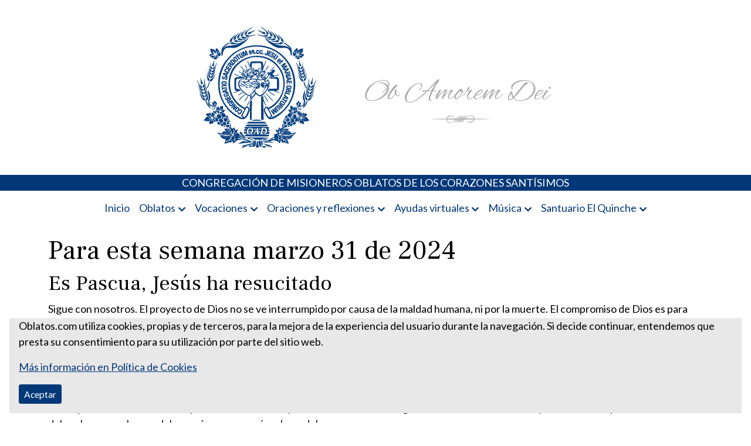

--- FILE ---
content_type: text/html; charset=UTF-8
request_url: https://www.oblatos.com/para-esta-semana-marzo-31-de-2024/
body_size: 13460
content:
<!doctype html>
<html lang="es">

<head>
	<meta charset="UTF-8">
	<meta name="viewport" content="width=device-width, initial-scale=1">
	<link rel="profile" href="https://gmpg.org/xfn/11">

	<meta name='robots' content='index, follow, max-image-preview:large, max-snippet:-1, max-video-preview:-1' />
	<style>img:is([sizes="auto" i], [sizes^="auto," i]) { contain-intrinsic-size: 3000px 1500px }</style>
	
	<!-- This site is optimized with the Yoast SEO Premium plugin v26.8 (Yoast SEO v26.8) - https://yoast.com/product/yoast-seo-premium-wordpress/ -->
	<title>Para esta semana marzo 31 de 2024</title>
	<meta name="description" content="Para esta semana marzo 31 de 2024 - Es Pascua, Jesús ha resucitadoSigue con nosotros. El proyecto de Dios no se ve interrumpido por causa..." />
	<link rel="canonical" href="https://www.oblatos.com/para-esta-semana-marzo-31-de-2024/" />
	<meta property="og:locale" content="es_ES" />
	<meta property="og:type" content="article" />
	<meta property="og:title" content="Misioneros Oblatos o.cc.ss - Para esta semana" />
	<meta property="og:description" content="Para esta semana marzo 31 de 2024 - Es Pascua, Jesús ha resucitadoSigue con nosotros. El proyecto de Dios no se ve interrumpido por causa..." />
	<meta property="og:url" content="https://www.oblatos.com/para-esta-semana-marzo-31-de-2024/" />
	<meta property="og:site_name" content="Misioneros Oblatos o.cc.ss" />
	<meta property="article:publisher" content="https://www.facebook.com/catolico.misionero1" />
	<meta property="article:published_time" content="2024-03-31T09:10:00+00:00" />
	<meta property="article:modified_time" content="2024-03-31T09:12:03+00:00" />
	<meta property="og:image" content="https://www.oblatos.com/wp-content/uploads/2024/03/Para-esta-semana-marzo-31-de-2024.jpg" />
	<meta property="og:image:width" content="1200" />
	<meta property="og:image:height" content="628" />
	<meta property="og:image:type" content="image/jpeg" />
	<meta name="author" content="admin" />
	<meta name="twitter:card" content="summary_large_image" />
	<meta name="twitter:title" content="Misioneros Oblatos o.cc.ss - Para esta semana" />
	<meta name="twitter:image" content="https://www.oblatos.com/wp-content/uploads/2024/03/Para-esta-semana-marzo-31-de-2024.jpg" />
	<meta name="twitter:creator" content="@PadresOblatos" />
	<meta name="twitter:site" content="@PadresOblatos" />
	<meta name="twitter:label1" content="Escrito por" />
	<meta name="twitter:data1" content="admin" />
	<meta name="twitter:label2" content="Tiempo de lectura" />
	<meta name="twitter:data2" content="3 minutos" />
	<script type="application/ld+json" class="yoast-schema-graph">{"@context":"https://schema.org","@graph":[{"@type":"Article","@id":"https://www.oblatos.com/para-esta-semana-marzo-31-de-2024/#article","isPartOf":{"@id":"https://www.oblatos.com/para-esta-semana-marzo-31-de-2024/"},"author":{"name":"admin","@id":"https://www.oblatos.com/#/schema/person/db84642f680abfe219141474a8021b68"},"headline":"Para esta semana marzo 31 de 2024","datePublished":"2024-03-31T09:10:00+00:00","dateModified":"2024-03-31T09:12:03+00:00","mainEntityOfPage":{"@id":"https://www.oblatos.com/para-esta-semana-marzo-31-de-2024/"},"wordCount":391,"publisher":{"@id":"https://www.oblatos.com/#organization"},"image":{"@id":"https://www.oblatos.com/para-esta-semana-marzo-31-de-2024/#primaryimage"},"thumbnailUrl":"https://www.oblatos.com/wp-content/uploads/2024/03/Para-esta-semana-marzo-31-de-2024.jpg","articleSection":["Para esta semana"],"inLanguage":"es"},{"@type":"WebPage","@id":"https://www.oblatos.com/para-esta-semana-marzo-31-de-2024/","url":"https://www.oblatos.com/para-esta-semana-marzo-31-de-2024/","name":"Para esta semana marzo 31 de 2024","isPartOf":{"@id":"https://www.oblatos.com/#website"},"primaryImageOfPage":{"@id":"https://www.oblatos.com/para-esta-semana-marzo-31-de-2024/#primaryimage"},"image":{"@id":"https://www.oblatos.com/para-esta-semana-marzo-31-de-2024/#primaryimage"},"thumbnailUrl":"https://www.oblatos.com/wp-content/uploads/2024/03/Para-esta-semana-marzo-31-de-2024.jpg","datePublished":"2024-03-31T09:10:00+00:00","dateModified":"2024-03-31T09:12:03+00:00","description":"Para esta semana marzo 31 de 2024 - Es Pascua, Jesús ha resucitadoSigue con nosotros. El proyecto de Dios no se ve interrumpido por causa...","breadcrumb":{"@id":"https://www.oblatos.com/para-esta-semana-marzo-31-de-2024/#breadcrumb"},"inLanguage":"es","potentialAction":[{"@type":"ReadAction","target":["https://www.oblatos.com/para-esta-semana-marzo-31-de-2024/"]}]},{"@type":"ImageObject","inLanguage":"es","@id":"https://www.oblatos.com/para-esta-semana-marzo-31-de-2024/#primaryimage","url":"https://www.oblatos.com/wp-content/uploads/2024/03/Para-esta-semana-marzo-31-de-2024.jpg","contentUrl":"https://www.oblatos.com/wp-content/uploads/2024/03/Para-esta-semana-marzo-31-de-2024.jpg","width":1200,"height":628},{"@type":"BreadcrumbList","@id":"https://www.oblatos.com/para-esta-semana-marzo-31-de-2024/#breadcrumb","itemListElement":[{"@type":"ListItem","position":1,"name":"Portada","item":"https://www.oblatos.com/"},{"@type":"ListItem","position":2,"name":"Para esta semana marzo 31 de 2024"}]},{"@type":"WebSite","@id":"https://www.oblatos.com/#website","url":"https://www.oblatos.com/","name":"Misioneros Oblatos o.cc.ss","description":"Portal de los Padres Oblatos. Advocaciones Marianas, Oraciones, Música religiosa y más","publisher":{"@id":"https://www.oblatos.com/#organization"},"potentialAction":[{"@type":"SearchAction","target":{"@type":"EntryPoint","urlTemplate":"https://www.oblatos.com/?s={search_term_string}"},"query-input":{"@type":"PropertyValueSpecification","valueRequired":true,"valueName":"search_term_string"}}],"inLanguage":"es"},{"@type":"Organization","@id":"https://www.oblatos.com/#organization","name":"Misioneros Oblatos o.cc.ss","url":"https://www.oblatos.com/","logo":{"@type":"ImageObject","inLanguage":"es","@id":"https://www.oblatos.com/#/schema/logo/image/","url":"https://www.oblatos.com/wp-content/uploads/2022/02/logo-oblatos-1.png","contentUrl":"https://www.oblatos.com/wp-content/uploads/2022/02/logo-oblatos-1.png","width":629,"height":250,"caption":"Misioneros Oblatos o.cc.ss"},"image":{"@id":"https://www.oblatos.com/#/schema/logo/image/"},"sameAs":["https://www.facebook.com/catolico.misionero1","https://x.com/PadresOblatos"]},{"@type":"Person","@id":"https://www.oblatos.com/#/schema/person/db84642f680abfe219141474a8021b68","name":"admin","image":{"@type":"ImageObject","inLanguage":"es","@id":"https://www.oblatos.com/#/schema/person/image/","url":"https://secure.gravatar.com/avatar/57fe41bfbde4b18af6a06292dddaea2bec8ebd003048884e32157840228e77d1?s=96&d=mm&r=g","contentUrl":"https://secure.gravatar.com/avatar/57fe41bfbde4b18af6a06292dddaea2bec8ebd003048884e32157840228e77d1?s=96&d=mm&r=g","caption":"admin"},"url":"https://www.oblatos.com/author/calete/"}]}</script>
	<!-- / Yoast SEO Premium plugin. -->


<link rel="alternate" type="application/rss+xml" title="Misioneros Oblatos o.cc.ss &raquo; Feed" href="https://www.oblatos.com/feed/" />
<link rel="alternate" type="application/rss+xml" title="Misioneros Oblatos o.cc.ss &raquo; Feed de los comentarios" href="https://www.oblatos.com/comments/feed/" />
<script>
window._wpemojiSettings = {"baseUrl":"https:\/\/s.w.org\/images\/core\/emoji\/16.0.1\/72x72\/","ext":".png","svgUrl":"https:\/\/s.w.org\/images\/core\/emoji\/16.0.1\/svg\/","svgExt":".svg","source":{"concatemoji":"https:\/\/www.oblatos.com\/wp-includes\/js\/wp-emoji-release.min.js?ver=6.8.3"}};
/*! This file is auto-generated */
!function(s,n){var o,i,e;function c(e){try{var t={supportTests:e,timestamp:(new Date).valueOf()};sessionStorage.setItem(o,JSON.stringify(t))}catch(e){}}function p(e,t,n){e.clearRect(0,0,e.canvas.width,e.canvas.height),e.fillText(t,0,0);var t=new Uint32Array(e.getImageData(0,0,e.canvas.width,e.canvas.height).data),a=(e.clearRect(0,0,e.canvas.width,e.canvas.height),e.fillText(n,0,0),new Uint32Array(e.getImageData(0,0,e.canvas.width,e.canvas.height).data));return t.every(function(e,t){return e===a[t]})}function u(e,t){e.clearRect(0,0,e.canvas.width,e.canvas.height),e.fillText(t,0,0);for(var n=e.getImageData(16,16,1,1),a=0;a<n.data.length;a++)if(0!==n.data[a])return!1;return!0}function f(e,t,n,a){switch(t){case"flag":return n(e,"\ud83c\udff3\ufe0f\u200d\u26a7\ufe0f","\ud83c\udff3\ufe0f\u200b\u26a7\ufe0f")?!1:!n(e,"\ud83c\udde8\ud83c\uddf6","\ud83c\udde8\u200b\ud83c\uddf6")&&!n(e,"\ud83c\udff4\udb40\udc67\udb40\udc62\udb40\udc65\udb40\udc6e\udb40\udc67\udb40\udc7f","\ud83c\udff4\u200b\udb40\udc67\u200b\udb40\udc62\u200b\udb40\udc65\u200b\udb40\udc6e\u200b\udb40\udc67\u200b\udb40\udc7f");case"emoji":return!a(e,"\ud83e\udedf")}return!1}function g(e,t,n,a){var r="undefined"!=typeof WorkerGlobalScope&&self instanceof WorkerGlobalScope?new OffscreenCanvas(300,150):s.createElement("canvas"),o=r.getContext("2d",{willReadFrequently:!0}),i=(o.textBaseline="top",o.font="600 32px Arial",{});return e.forEach(function(e){i[e]=t(o,e,n,a)}),i}function t(e){var t=s.createElement("script");t.src=e,t.defer=!0,s.head.appendChild(t)}"undefined"!=typeof Promise&&(o="wpEmojiSettingsSupports",i=["flag","emoji"],n.supports={everything:!0,everythingExceptFlag:!0},e=new Promise(function(e){s.addEventListener("DOMContentLoaded",e,{once:!0})}),new Promise(function(t){var n=function(){try{var e=JSON.parse(sessionStorage.getItem(o));if("object"==typeof e&&"number"==typeof e.timestamp&&(new Date).valueOf()<e.timestamp+604800&&"object"==typeof e.supportTests)return e.supportTests}catch(e){}return null}();if(!n){if("undefined"!=typeof Worker&&"undefined"!=typeof OffscreenCanvas&&"undefined"!=typeof URL&&URL.createObjectURL&&"undefined"!=typeof Blob)try{var e="postMessage("+g.toString()+"("+[JSON.stringify(i),f.toString(),p.toString(),u.toString()].join(",")+"));",a=new Blob([e],{type:"text/javascript"}),r=new Worker(URL.createObjectURL(a),{name:"wpTestEmojiSupports"});return void(r.onmessage=function(e){c(n=e.data),r.terminate(),t(n)})}catch(e){}c(n=g(i,f,p,u))}t(n)}).then(function(e){for(var t in e)n.supports[t]=e[t],n.supports.everything=n.supports.everything&&n.supports[t],"flag"!==t&&(n.supports.everythingExceptFlag=n.supports.everythingExceptFlag&&n.supports[t]);n.supports.everythingExceptFlag=n.supports.everythingExceptFlag&&!n.supports.flag,n.DOMReady=!1,n.readyCallback=function(){n.DOMReady=!0}}).then(function(){return e}).then(function(){var e;n.supports.everything||(n.readyCallback(),(e=n.source||{}).concatemoji?t(e.concatemoji):e.wpemoji&&e.twemoji&&(t(e.twemoji),t(e.wpemoji)))}))}((window,document),window._wpemojiSettings);
</script>
<style id='wp-emoji-styles-inline-css' type='text/css'>

	img.wp-smiley, img.emoji {
		display: inline !important;
		border: none !important;
		box-shadow: none !important;
		height: 1em !important;
		width: 1em !important;
		margin: 0 0.07em !important;
		vertical-align: -0.1em !important;
		background: none !important;
		padding: 0 !important;
	}
</style>
<link rel='stylesheet' id='wp-block-library-css' href='https://www.oblatos.com/wp-includes/css/dist/block-library/style.min.css?ver=6.8.3' type='text/css' media='all' />
<style id='classic-theme-styles-inline-css' type='text/css'>
/*! This file is auto-generated */
.wp-block-button__link{color:#fff;background-color:#32373c;border-radius:9999px;box-shadow:none;text-decoration:none;padding:calc(.667em + 2px) calc(1.333em + 2px);font-size:1.125em}.wp-block-file__button{background:#32373c;color:#fff;text-decoration:none}
</style>
<link rel='stylesheet' id='editorskit-frontend-css' href='https://www.oblatos.com/wp-content/plugins/block-options/build/style.build.css?ver=new' type='text/css' media='all' />
<style id='global-styles-inline-css' type='text/css'>
:root{--wp--preset--aspect-ratio--square: 1;--wp--preset--aspect-ratio--4-3: 4/3;--wp--preset--aspect-ratio--3-4: 3/4;--wp--preset--aspect-ratio--3-2: 3/2;--wp--preset--aspect-ratio--2-3: 2/3;--wp--preset--aspect-ratio--16-9: 16/9;--wp--preset--aspect-ratio--9-16: 9/16;--wp--preset--color--black: #000000;--wp--preset--color--cyan-bluish-gray: #abb8c3;--wp--preset--color--white: #ffffff;--wp--preset--color--pale-pink: #f78da7;--wp--preset--color--vivid-red: #cf2e2e;--wp--preset--color--luminous-vivid-orange: #ff6900;--wp--preset--color--luminous-vivid-amber: #fcb900;--wp--preset--color--light-green-cyan: #7bdcb5;--wp--preset--color--vivid-green-cyan: #00d084;--wp--preset--color--pale-cyan-blue: #8ed1fc;--wp--preset--color--vivid-cyan-blue: #0693e3;--wp--preset--color--vivid-purple: #9b51e0;--wp--preset--gradient--vivid-cyan-blue-to-vivid-purple: linear-gradient(135deg,rgba(6,147,227,1) 0%,rgb(155,81,224) 100%);--wp--preset--gradient--light-green-cyan-to-vivid-green-cyan: linear-gradient(135deg,rgb(122,220,180) 0%,rgb(0,208,130) 100%);--wp--preset--gradient--luminous-vivid-amber-to-luminous-vivid-orange: linear-gradient(135deg,rgba(252,185,0,1) 0%,rgba(255,105,0,1) 100%);--wp--preset--gradient--luminous-vivid-orange-to-vivid-red: linear-gradient(135deg,rgba(255,105,0,1) 0%,rgb(207,46,46) 100%);--wp--preset--gradient--very-light-gray-to-cyan-bluish-gray: linear-gradient(135deg,rgb(238,238,238) 0%,rgb(169,184,195) 100%);--wp--preset--gradient--cool-to-warm-spectrum: linear-gradient(135deg,rgb(74,234,220) 0%,rgb(151,120,209) 20%,rgb(207,42,186) 40%,rgb(238,44,130) 60%,rgb(251,105,98) 80%,rgb(254,248,76) 100%);--wp--preset--gradient--blush-light-purple: linear-gradient(135deg,rgb(255,206,236) 0%,rgb(152,150,240) 100%);--wp--preset--gradient--blush-bordeaux: linear-gradient(135deg,rgb(254,205,165) 0%,rgb(254,45,45) 50%,rgb(107,0,62) 100%);--wp--preset--gradient--luminous-dusk: linear-gradient(135deg,rgb(255,203,112) 0%,rgb(199,81,192) 50%,rgb(65,88,208) 100%);--wp--preset--gradient--pale-ocean: linear-gradient(135deg,rgb(255,245,203) 0%,rgb(182,227,212) 50%,rgb(51,167,181) 100%);--wp--preset--gradient--electric-grass: linear-gradient(135deg,rgb(202,248,128) 0%,rgb(113,206,126) 100%);--wp--preset--gradient--midnight: linear-gradient(135deg,rgb(2,3,129) 0%,rgb(40,116,252) 100%);--wp--preset--font-size--small: 13px;--wp--preset--font-size--medium: 20px;--wp--preset--font-size--large: 36px;--wp--preset--font-size--x-large: 42px;--wp--preset--spacing--20: 0.44rem;--wp--preset--spacing--30: 0.67rem;--wp--preset--spacing--40: 1rem;--wp--preset--spacing--50: 1.5rem;--wp--preset--spacing--60: 2.25rem;--wp--preset--spacing--70: 3.38rem;--wp--preset--spacing--80: 5.06rem;--wp--preset--shadow--natural: 6px 6px 9px rgba(0, 0, 0, 0.2);--wp--preset--shadow--deep: 12px 12px 50px rgba(0, 0, 0, 0.4);--wp--preset--shadow--sharp: 6px 6px 0px rgba(0, 0, 0, 0.2);--wp--preset--shadow--outlined: 6px 6px 0px -3px rgba(255, 255, 255, 1), 6px 6px rgba(0, 0, 0, 1);--wp--preset--shadow--crisp: 6px 6px 0px rgba(0, 0, 0, 1);}:where(.is-layout-flex){gap: 0.5em;}:where(.is-layout-grid){gap: 0.5em;}body .is-layout-flex{display: flex;}.is-layout-flex{flex-wrap: wrap;align-items: center;}.is-layout-flex > :is(*, div){margin: 0;}body .is-layout-grid{display: grid;}.is-layout-grid > :is(*, div){margin: 0;}:where(.wp-block-columns.is-layout-flex){gap: 2em;}:where(.wp-block-columns.is-layout-grid){gap: 2em;}:where(.wp-block-post-template.is-layout-flex){gap: 1.25em;}:where(.wp-block-post-template.is-layout-grid){gap: 1.25em;}.has-black-color{color: var(--wp--preset--color--black) !important;}.has-cyan-bluish-gray-color{color: var(--wp--preset--color--cyan-bluish-gray) !important;}.has-white-color{color: var(--wp--preset--color--white) !important;}.has-pale-pink-color{color: var(--wp--preset--color--pale-pink) !important;}.has-vivid-red-color{color: var(--wp--preset--color--vivid-red) !important;}.has-luminous-vivid-orange-color{color: var(--wp--preset--color--luminous-vivid-orange) !important;}.has-luminous-vivid-amber-color{color: var(--wp--preset--color--luminous-vivid-amber) !important;}.has-light-green-cyan-color{color: var(--wp--preset--color--light-green-cyan) !important;}.has-vivid-green-cyan-color{color: var(--wp--preset--color--vivid-green-cyan) !important;}.has-pale-cyan-blue-color{color: var(--wp--preset--color--pale-cyan-blue) !important;}.has-vivid-cyan-blue-color{color: var(--wp--preset--color--vivid-cyan-blue) !important;}.has-vivid-purple-color{color: var(--wp--preset--color--vivid-purple) !important;}.has-black-background-color{background-color: var(--wp--preset--color--black) !important;}.has-cyan-bluish-gray-background-color{background-color: var(--wp--preset--color--cyan-bluish-gray) !important;}.has-white-background-color{background-color: var(--wp--preset--color--white) !important;}.has-pale-pink-background-color{background-color: var(--wp--preset--color--pale-pink) !important;}.has-vivid-red-background-color{background-color: var(--wp--preset--color--vivid-red) !important;}.has-luminous-vivid-orange-background-color{background-color: var(--wp--preset--color--luminous-vivid-orange) !important;}.has-luminous-vivid-amber-background-color{background-color: var(--wp--preset--color--luminous-vivid-amber) !important;}.has-light-green-cyan-background-color{background-color: var(--wp--preset--color--light-green-cyan) !important;}.has-vivid-green-cyan-background-color{background-color: var(--wp--preset--color--vivid-green-cyan) !important;}.has-pale-cyan-blue-background-color{background-color: var(--wp--preset--color--pale-cyan-blue) !important;}.has-vivid-cyan-blue-background-color{background-color: var(--wp--preset--color--vivid-cyan-blue) !important;}.has-vivid-purple-background-color{background-color: var(--wp--preset--color--vivid-purple) !important;}.has-black-border-color{border-color: var(--wp--preset--color--black) !important;}.has-cyan-bluish-gray-border-color{border-color: var(--wp--preset--color--cyan-bluish-gray) !important;}.has-white-border-color{border-color: var(--wp--preset--color--white) !important;}.has-pale-pink-border-color{border-color: var(--wp--preset--color--pale-pink) !important;}.has-vivid-red-border-color{border-color: var(--wp--preset--color--vivid-red) !important;}.has-luminous-vivid-orange-border-color{border-color: var(--wp--preset--color--luminous-vivid-orange) !important;}.has-luminous-vivid-amber-border-color{border-color: var(--wp--preset--color--luminous-vivid-amber) !important;}.has-light-green-cyan-border-color{border-color: var(--wp--preset--color--light-green-cyan) !important;}.has-vivid-green-cyan-border-color{border-color: var(--wp--preset--color--vivid-green-cyan) !important;}.has-pale-cyan-blue-border-color{border-color: var(--wp--preset--color--pale-cyan-blue) !important;}.has-vivid-cyan-blue-border-color{border-color: var(--wp--preset--color--vivid-cyan-blue) !important;}.has-vivid-purple-border-color{border-color: var(--wp--preset--color--vivid-purple) !important;}.has-vivid-cyan-blue-to-vivid-purple-gradient-background{background: var(--wp--preset--gradient--vivid-cyan-blue-to-vivid-purple) !important;}.has-light-green-cyan-to-vivid-green-cyan-gradient-background{background: var(--wp--preset--gradient--light-green-cyan-to-vivid-green-cyan) !important;}.has-luminous-vivid-amber-to-luminous-vivid-orange-gradient-background{background: var(--wp--preset--gradient--luminous-vivid-amber-to-luminous-vivid-orange) !important;}.has-luminous-vivid-orange-to-vivid-red-gradient-background{background: var(--wp--preset--gradient--luminous-vivid-orange-to-vivid-red) !important;}.has-very-light-gray-to-cyan-bluish-gray-gradient-background{background: var(--wp--preset--gradient--very-light-gray-to-cyan-bluish-gray) !important;}.has-cool-to-warm-spectrum-gradient-background{background: var(--wp--preset--gradient--cool-to-warm-spectrum) !important;}.has-blush-light-purple-gradient-background{background: var(--wp--preset--gradient--blush-light-purple) !important;}.has-blush-bordeaux-gradient-background{background: var(--wp--preset--gradient--blush-bordeaux) !important;}.has-luminous-dusk-gradient-background{background: var(--wp--preset--gradient--luminous-dusk) !important;}.has-pale-ocean-gradient-background{background: var(--wp--preset--gradient--pale-ocean) !important;}.has-electric-grass-gradient-background{background: var(--wp--preset--gradient--electric-grass) !important;}.has-midnight-gradient-background{background: var(--wp--preset--gradient--midnight) !important;}.has-small-font-size{font-size: var(--wp--preset--font-size--small) !important;}.has-medium-font-size{font-size: var(--wp--preset--font-size--medium) !important;}.has-large-font-size{font-size: var(--wp--preset--font-size--large) !important;}.has-x-large-font-size{font-size: var(--wp--preset--font-size--x-large) !important;}
:where(.wp-block-post-template.is-layout-flex){gap: 1.25em;}:where(.wp-block-post-template.is-layout-grid){gap: 1.25em;}
:where(.wp-block-columns.is-layout-flex){gap: 2em;}:where(.wp-block-columns.is-layout-grid){gap: 2em;}
:root :where(.wp-block-pullquote){font-size: 1.5em;line-height: 1.6;}
</style>
<link rel='stylesheet' id='cls-cookies-css' href='https://www.oblatos.com/wp-content/plugins/cookies-master/public/css/cls-cookies-public.css?ver=6.8.3' type='text/css' media='all' />
<link rel="https://api.w.org/" href="https://www.oblatos.com/wp-json/" /><link rel="alternate" title="JSON" type="application/json" href="https://www.oblatos.com/wp-json/wp/v2/posts/4119" /><link rel="EditURI" type="application/rsd+xml" title="RSD" href="https://www.oblatos.com/xmlrpc.php?rsd" />
<meta name="generator" content="WordPress 6.8.3" />
<link rel='shortlink' href='https://www.oblatos.com/?p=4119' />
<link rel="alternate" title="oEmbed (JSON)" type="application/json+oembed" href="https://www.oblatos.com/wp-json/oembed/1.0/embed?url=https%3A%2F%2Fwww.oblatos.com%2Fpara-esta-semana-marzo-31-de-2024%2F" />
<link rel="alternate" title="oEmbed (XML)" type="text/xml+oembed" href="https://www.oblatos.com/wp-json/oembed/1.0/embed?url=https%3A%2F%2Fwww.oblatos.com%2Fpara-esta-semana-marzo-31-de-2024%2F&#038;format=xml" />
<!-- Global site tag (gtag.js) - Google Analytics -->
<script async src="https://www.googletagmanager.com/gtag/js?id=G-QWT65WY0HW"></script>
<script>
    window.dataLayer = window.dataLayer || [];

    function gtag() {
        dataLayer.push(arguments);
    }
    gtag('js', new Date());

    gtag('config', 'G-QWT65WY0HW');
</script>
<!-- end Global site tag (gtag.js) - Google Analytics -->
		<style type="text/css">
					.site-title,
			.site-description {
				position: absolute;
				clip: rect(1px, 1px, 1px, 1px);
				}
					</style>
		<link rel="icon" href="https://www.oblatos.com/wp-content/uploads/2022/02/logo-oblatos-v2.svg" sizes="32x32" />
<link rel="icon" href="https://www.oblatos.com/wp-content/uploads/2022/02/logo-oblatos-v2.svg" sizes="192x192" />
<link rel="apple-touch-icon" href="https://www.oblatos.com/wp-content/uploads/2022/02/logo-oblatos-v2.svg" />
<meta name="msapplication-TileImage" content="https://www.oblatos.com/wp-content/uploads/2022/02/logo-oblatos-v2.svg" />
<noscript><style id="rocket-lazyload-nojs-css">.rll-youtube-player, [data-lazy-src]{display:none !important;}</style></noscript></head>

<body class="wp-singular post-template-default single single-post postid-4119 single-format-standard wp-custom-logo wp-theme-colservers-theme-oblatos no-sidebar">
		<div id="page" class="site mb-4">
		<a class="skip-link screen-reader-text" href="#primary">Skip to content</a>
				<header id="masthead" class="site-header py-4" >
			<div class="container d-flex justify-content-center">
				<a href="https://www.oblatos.com/" class="img-fluid-link" rel="home"><img width="629" height="250" src="data:image/svg+xml,%3Csvg%20xmlns='http://www.w3.org/2000/svg'%20viewBox='0%200%20629%20250'%3E%3C/svg%3E" class="img-fluid" alt="Misioneros Oblatos o.cc.ss" decoding="async" fetchpriority="high" data-lazy-srcset="https://www.oblatos.com/wp-content/uploads/2022/02/logo-oblatos-1.png 629w, https://www.oblatos.com/wp-content/uploads/2022/02/logo-oblatos-1-300x119.png 300w" data-lazy-sizes="(max-width: 629px) 100vw, 629px" data-lazy-src="https://www.oblatos.com/wp-content/uploads/2022/02/logo-oblatos-1.png" /><noscript><img width="629" height="250" src="https://www.oblatos.com/wp-content/uploads/2022/02/logo-oblatos-1.png" class="img-fluid" alt="Misioneros Oblatos o.cc.ss" decoding="async" fetchpriority="high" srcset="https://www.oblatos.com/wp-content/uploads/2022/02/logo-oblatos-1.png 629w, https://www.oblatos.com/wp-content/uploads/2022/02/logo-oblatos-1-300x119.png 300w" sizes="(max-width: 629px) 100vw, 629px" /></noscript></a>					<p class="site-title"><a href="https://www.oblatos.com/" rel="home">Misioneros Oblatos o.cc.ss</a></p>
									<p class="site-description">Portal de los Padres Oblatos. Advocaciones Marianas, Oraciones, Música religiosa y más</p>
							</div>

		</header>
		<div class="container-fluid bg-primary text-white text-center mb-2">
			CONGREGACIÓN DE MISIONEROS OBLATOS DE LOS CORAZONES SANTÍSIMOS
		</div>
		<nav class="container mb-4" id="menu-wrapper">
			<div class="justify-content-center d-none d-md-flex"><ul id="primary-menu" class="sf-menu"><li id="menu-item-51646" class="menu-item menu-item-type-custom menu-item-object-custom menu-item-home menu-item-51646"><a href="https://www.oblatos.com/">Inicio</a></li>
<li id="menu-item-51049" class="menu-item menu-item-type-custom menu-item-object-custom menu-item-has-children menu-item-51049"><a>Oblatos</a>
<ul class="sub-menu">
	<li id="menu-item-51051" class="menu-item menu-item-type-post_type menu-item-object-post menu-item-51051"><a href="https://www.oblatos.com/quienes-somos/">Ser Oblatos</a></li>
	<li id="menu-item-51056" class="menu-item menu-item-type-post_type menu-item-object-post menu-item-51056"><a href="https://www.oblatos.com/donde-estamos/">Presencia Oblata</a></li>
	<li id="menu-item-51058" class="menu-item menu-item-type-post_type menu-item-object-post menu-item-51058"><a href="https://www.oblatos.com/nuestro-carisma/">Nuestro carisma</a></li>
	<li id="menu-item-51688" class="menu-item menu-item-type-post_type menu-item-object-post menu-item-51688"><a href="https://www.oblatos.com/nuestro-fundador/">Nuestro Fundador</a></li>
	<li id="menu-item-51060" class="menu-item menu-item-type-post_type menu-item-object-post menu-item-51060"><a href="https://www.oblatos.com/agenda-oblata/">Fechas significativas</a></li>
	<li id="menu-item-55309" class="menu-item menu-item-type-taxonomy menu-item-object-category menu-item-55309"><a href="https://www.oblatos.com/category/galeria-de-imagenes/">Galería de imágenes</a></li>
</ul>
</li>
<li id="menu-item-51290" class="menu-item menu-item-type-taxonomy menu-item-object-category menu-item-has-children menu-item-51290"><a href="https://www.oblatos.com/category/soy-oblato/">Vocaciones</a>
<ul class="sub-menu">
	<li id="menu-item-51291" class="menu-item menu-item-type-post_type menu-item-object-post menu-item-51291"><a href="https://www.oblatos.com/itinerario-formativo-oblato/">Itinerario Formativo Oblato</a></li>
	<li id="menu-item-51292" class="menu-item menu-item-type-post_type menu-item-object-post menu-item-51292"><a href="https://www.oblatos.com/etapa-1-animacion-vocacional/">Animación Vocacional</a></li>
	<li id="menu-item-51293" class="menu-item menu-item-type-post_type menu-item-object-post menu-item-51293"><a href="https://www.oblatos.com/discernimiento/">Discernimiento</a></li>
	<li id="menu-item-51295" class="menu-item menu-item-type-post_type menu-item-object-post menu-item-51295"><a href="https://www.oblatos.com/etapa-4-noviciado/">Noviciado</a></li>
	<li id="menu-item-51296" class="menu-item menu-item-type-post_type menu-item-object-post menu-item-51296"><a href="https://www.oblatos.com/formacion-en-ciencias-humanas/">Formación en Ciencias Humanas</a></li>
	<li id="menu-item-51297" class="menu-item menu-item-type-post_type menu-item-object-post menu-item-51297"><a href="https://www.oblatos.com/formacion-continua/">Formación continua</a></li>
</ul>
</li>
<li id="menu-item-51053" class="menu-item menu-item-type-custom menu-item-object-custom menu-item-has-children menu-item-51053"><a>Oraciones y reflexiones</a>
<ul class="sub-menu">
	<li id="menu-item-51678" class="menu-item menu-item-type-post_type menu-item-object-post menu-item-has-children menu-item-51678"><a href="https://www.oblatos.com/ano-liturgico/">Año Litúrgico</a>
	<ul class="sub-menu">
		<li id="menu-item-51097" class="menu-item menu-item-type-taxonomy menu-item-object-category menu-item-51097"><a href="https://www.oblatos.com/category/s37-cuaresma/c143-cuaresma/">Cuaresma</a></li>
		<li id="menu-item-51110" class="menu-item menu-item-type-taxonomy menu-item-object-category menu-item-51110"><a href="https://www.oblatos.com/category/s37-cuaresma/c153-semana-santa/">Semana Santa</a></li>
		<li id="menu-item-51104" class="menu-item menu-item-type-taxonomy menu-item-object-category menu-item-51104"><a href="https://www.oblatos.com/category/s37-cuaresma/c154-pascua/">Pascua</a></li>
		<li id="menu-item-51105" class="menu-item menu-item-type-taxonomy menu-item-object-category menu-item-51105"><a href="https://www.oblatos.com/category/s37-cuaresma/c150-pentecostes/">Pentecostés</a></li>
		<li id="menu-item-51101" class="menu-item menu-item-type-taxonomy menu-item-object-category menu-item-51101"><a href="https://www.oblatos.com/category/s37-cuaresma/c137-navidad/">Navidad</a></li>
	</ul>
</li>
	<li id="menu-item-51096" class="menu-item menu-item-type-taxonomy menu-item-object-category menu-item-51096"><a href="https://www.oblatos.com/category/s10-la-biblia/antiguo-testamento/">Antiguo Testamento</a></li>
	<li id="menu-item-51103" class="menu-item menu-item-type-taxonomy menu-item-object-category menu-item-51103"><a href="https://www.oblatos.com/category/s10-la-biblia/nuevo-testamento/">Nuevo Testamento</a></li>
	<li id="menu-item-51107" class="menu-item menu-item-type-taxonomy menu-item-object-category menu-item-51107"><a href="https://www.oblatos.com/category/s10-la-biblia/santiago/">Santiago</a></li>
	<li id="menu-item-51098" class="menu-item menu-item-type-taxonomy menu-item-object-category menu-item-51098"><a href="https://www.oblatos.com/category/c186-ejercicios-espirituales-s-ignacio-de-loyola/">Ejercicios espirituales S. Ignacio de Loyola</a></li>
	<li id="menu-item-51685" class="menu-item menu-item-type-post_type menu-item-object-post menu-item-has-children menu-item-51685"><a href="https://www.oblatos.com/lectio-y-reflexiones/">Lectio y reflexiones</a>
	<ul class="sub-menu">
		<li id="menu-item-51099" class="menu-item menu-item-type-taxonomy menu-item-object-category menu-item-51099"><a href="https://www.oblatos.com/category/s29-grupos-pastorales/lectio-divina/">Lectio Divina</a></li>
		<li id="menu-item-51100" class="menu-item menu-item-type-taxonomy menu-item-object-category menu-item-51100"><a href="https://www.oblatos.com/category/s29-grupos-pastorales/lectio-divina-para-ninos/">Lectio Divina Para Niños</a></li>
		<li id="menu-item-51106" class="menu-item menu-item-type-taxonomy menu-item-object-category menu-item-51106"><a href="https://www.oblatos.com/category/s28-reflexion-del-dia/">Reflexión Del Día</a></li>
		<li id="menu-item-51691" class="menu-item menu-item-type-taxonomy menu-item-object-category menu-item-51691"><a href="https://www.oblatos.com/category/s31-padre-julio-matovelle/c132-reflexiones/">Reflexiones P. Julio Matovelle</a></li>
		<li id="menu-item-51125" class="menu-item menu-item-type-taxonomy menu-item-object-category menu-item-51125"><a href="https://www.oblatos.com/category/c138-valores/">Valores</a></li>
	</ul>
</li>
	<li id="menu-item-51680" class="menu-item menu-item-type-post_type menu-item-object-post menu-item-has-children menu-item-51680"><a href="https://www.oblatos.com/novenas/">Novenas</a>
	<ul class="sub-menu">
		<li id="menu-item-51681" class="menu-item menu-item-type-taxonomy menu-item-object-category menu-item-51681"><a href="https://www.oblatos.com/category/s8-novenas/novena-a-la-santisima-virgen-de-el-cisne/">Novena a la Santisima Virgen de el Cisne</a></li>
		<li id="menu-item-51320" class="menu-item menu-item-type-taxonomy menu-item-object-category menu-item-51320"><a href="https://www.oblatos.com/category/s8-novenas/c197-novena-a-nuestra-madre-la-virgen-de-el-quinche/">Novena a la Santísima Virgen de el Quinche</a></li>
		<li id="menu-item-51321" class="menu-item menu-item-type-taxonomy menu-item-object-category menu-item-51321"><a href="https://www.oblatos.com/category/s8-novenas/c49-novena-a-nuestra-sra-de-transito/">Novena a Nuestra Sra De Tránsito</a></li>
		<li id="menu-item-51102" class="menu-item menu-item-type-taxonomy menu-item-object-category menu-item-51102"><a href="https://www.oblatos.com/category/s8-novenas/novena-de-aguinaldos/">Novena de aguinaldos</a></li>
	</ul>
</li>
	<li id="menu-item-51322" class="menu-item menu-item-type-taxonomy menu-item-object-category menu-item-has-children menu-item-51322"><a href="https://www.oblatos.com/category/s6-oraciones-y-novenas/c39-oraciones/">Oraciones</a>
	<ul class="sub-menu">
		<li id="menu-item-51108" class="menu-item menu-item-type-post_type menu-item-object-post menu-item-51108"><a href="https://www.oblatos.com/santo-rosario/">El Santo Rosario</a></li>
		<li id="menu-item-51682" class="menu-item menu-item-type-taxonomy menu-item-object-category menu-item-51682"><a href="https://www.oblatos.com/category/s6-oraciones-y-novenas/c39-oraciones/">Oraciones</a></li>
		<li id="menu-item-51323" class="menu-item menu-item-type-taxonomy menu-item-object-category menu-item-51323"><a href="https://www.oblatos.com/category/s6-oraciones-y-novenas/prayers/">Prayers</a></li>
		<li id="menu-item-51324" class="menu-item menu-item-type-taxonomy menu-item-object-category menu-item-51324"><a href="https://www.oblatos.com/category/s6-oraciones-y-novenas/%e7%a5%88%e7%a5%b7/">祈祷</a></li>
	</ul>
</li>
	<li id="menu-item-51113" class="menu-item menu-item-type-post_type menu-item-object-post menu-item-has-children menu-item-51113"><a href="https://www.oblatos.com/vaticano-hoy/">Vaticano Hoy</a>
	<ul class="sub-menu">
		<li id="menu-item-51114" class="menu-item menu-item-type-taxonomy menu-item-object-category menu-item-51114"><a href="https://www.oblatos.com/category/c144-la-voz-del-papa/">La voz del Papa</a></li>
		<li id="menu-item-62162" class="menu-item menu-item-type-post_type menu-item-object-post menu-item-has-children menu-item-62162"><a href="https://www.oblatos.com/enciclicas/">Encíclicas</a>
		<ul class="sub-menu">
			<li id="menu-item-51122" class="menu-item menu-item-type-post_type menu-item-object-post menu-item-51122"><a href="https://www.oblatos.com/lumen-fidei/">Lumen Fidei</a></li>
			<li id="menu-item-51121" class="menu-item menu-item-type-post_type menu-item-object-post menu-item-51121"><a href="https://www.oblatos.com/laudato-si/">Laudato Si´</a></li>
			<li id="menu-item-62158" class="menu-item menu-item-type-post_type menu-item-object-post menu-item-62158"><a href="https://www.oblatos.com/fratelli-tutti/">FRATELLI TUTTI</a></li>
		</ul>
</li>
		<li id="menu-item-62167" class="menu-item menu-item-type-post_type menu-item-object-post menu-item-has-children menu-item-62167"><a href="https://www.oblatos.com/exhortaciones-apostolicas/">Exhortaciones Apostólicas</a>
		<ul class="sub-menu">
			<li id="menu-item-51406" class="menu-item menu-item-type-post_type menu-item-object-post menu-item-51406"><a href="https://www.oblatos.com/christus-vivit/">Christus Vivit</a></li>
			<li id="menu-item-51119" class="menu-item menu-item-type-post_type menu-item-object-post menu-item-51119"><a href="https://www.oblatos.com/exhortacion-apostolica-gaudete-et-exsultate/">Exhortación Apostólica Gaudete Et Exsultate</a></li>
			<li id="menu-item-51405" class="menu-item menu-item-type-post_type menu-item-object-post menu-item-51405"><a href="https://www.oblatos.com/amoris-laetitia/">Amoris Laetitia</a></li>
			<li id="menu-item-51120" class="menu-item menu-item-type-post_type menu-item-object-post menu-item-51120"><a href="https://www.oblatos.com/evangelii-gaudium/">Evangelii Gaudium</a></li>
		</ul>
</li>
		<li id="menu-item-62166" class="menu-item menu-item-type-post_type menu-item-object-post menu-item-has-children menu-item-62166"><a href="https://www.oblatos.com/cartas-apostolicas/">Cartas Apostólicas</a>
		<ul class="sub-menu">
			<li id="menu-item-51116" class="menu-item menu-item-type-post_type menu-item-object-post menu-item-51116"><a href="https://www.oblatos.com/escrutad/">Escrutad</a></li>
			<li id="menu-item-51115" class="menu-item menu-item-type-post_type menu-item-object-post menu-item-51115"><a href="https://www.oblatos.com/alegraos/">Alegraos</a></li>
			<li id="menu-item-51123" class="menu-item menu-item-type-post_type menu-item-object-post menu-item-51123"><a href="https://www.oblatos.com/patris-corde/">Patris Corde</a></li>
		</ul>
</li>
	</ul>
</li>
</ul>
</li>
<li id="menu-item-51054" class="menu-item menu-item-type-custom menu-item-object-custom menu-item-has-children menu-item-51054"><a>Ayudas virtuales</a>
<ul class="sub-menu">
	<li id="menu-item-51126" class="menu-item menu-item-type-taxonomy menu-item-object-category menu-item-51126"><a href="https://www.oblatos.com/category/s29-grupos-pastorales/advocacionesmarianas/">Advocaciones Marianas</a></li>
	<li id="menu-item-51127" class="menu-item menu-item-type-post_type menu-item-object-post menu-item-51127"><a href="https://www.oblatos.com/biblia-virtual-2/">Biblia</a></li>
	<li id="menu-item-52881" class="menu-item menu-item-type-custom menu-item-object-custom menu-item-52881"><a href="https://www.aciprensa.com/calendario/">Calendario litúrgico</a></li>
	<li id="menu-item-51637" class="menu-item menu-item-type-post_type menu-item-object-page menu-item-51637"><a href="https://www.oblatos.com/capilla-virtual/">Capilla virtual</a></li>
	<li id="menu-item-51130" class="menu-item menu-item-type-post_type menu-item-object-post menu-item-51130"><a href="https://www.oblatos.com/catecismo-virtual/">Catecismo</a></li>
	<li id="menu-item-51132" class="menu-item menu-item-type-post_type menu-item-object-post menu-item-51132"><a href="https://www.oblatos.com/cristovision-en-vivo/">Cristovisión en Vivo</a></li>
	<li id="menu-item-51133" class="menu-item menu-item-type-post_type menu-item-object-post menu-item-51133"><a href="https://www.oblatos.com/ewtn/">Ewtn</a></li>
	<li id="menu-item-51093" class="menu-item menu-item-type-taxonomy menu-item-object-category menu-item-51093"><a href="https://www.oblatos.com/category/s6-oraciones-y-novenas/c195-manual-de-piedad/">Manual de Piedad</a></li>
	<li id="menu-item-51135" class="menu-item menu-item-type-post_type menu-item-object-post menu-item-51135"><a href="https://www.oblatos.com/radio-maria-en-vivo/">Radio María en Vivo</a></li>
	<li id="menu-item-51136" class="menu-item menu-item-type-post_type menu-item-object-post menu-item-51136"><a href="https://www.oblatos.com/santa-misa-de-hoy/">Santa Misa de Hoy</a></li>
</ul>
</li>
<li id="menu-item-51055" class="menu-item menu-item-type-custom menu-item-object-custom menu-item-has-children menu-item-51055"><a>Música</a>
<ul class="sub-menu">
	<li id="menu-item-51549" class="menu-item menu-item-type-taxonomy menu-item-object-category menu-item-51549"><a href="https://www.oblatos.com/category/s30-sonidos-de-dios/musica-religiosa/">Música religiosa</a></li>
	<li id="menu-item-51138" class="menu-item menu-item-type-taxonomy menu-item-object-category menu-item-51138"><a href="https://www.oblatos.com/category/s30-sonidos-de-dios/c201-la-musique-religieuse/">La Musique Religieuse</a></li>
	<li id="menu-item-51139" class="menu-item menu-item-type-taxonomy menu-item-object-category menu-item-51139"><a href="https://www.oblatos.com/category/s30-sonidos-de-dios/c187-religious-music/">Religious Music</a></li>
	<li id="menu-item-51140" class="menu-item menu-item-type-taxonomy menu-item-object-category menu-item-51140"><a href="https://www.oblatos.com/category/s30-sonidos-de-dios/c135-villancicos/">Villancicos</a></li>
</ul>
</li>
<li id="menu-item-73277" class="menu-item menu-item-type-taxonomy menu-item-object-category menu-item-has-children menu-item-73277"><a href="https://www.oblatos.com/category/santuario-el-quinche/">Santuario El Quinche</a>
<ul class="sub-menu">
	<li id="menu-item-73278" class="menu-item menu-item-type-taxonomy menu-item-object-category menu-item-has-children menu-item-73278"><a href="https://www.oblatos.com/category/santuario-el-quinche/el-quinche/">El Quinche</a>
	<ul class="sub-menu">
		<li id="menu-item-73284" class="menu-item menu-item-type-post_type menu-item-object-post menu-item-73284"><a href="https://www.oblatos.com/contexto/">Contexto</a></li>
		<li id="menu-item-73285" class="menu-item menu-item-type-post_type menu-item-object-post menu-item-73285"><a href="https://www.oblatos.com/huellas/">Huellas</a></li>
	</ul>
</li>
	<li id="menu-item-73279" class="menu-item menu-item-type-taxonomy menu-item-object-category menu-item-has-children menu-item-73279"><a href="https://www.oblatos.com/category/santuario-el-quinche/el-templo/">El Templo</a>
	<ul class="sub-menu">
		<li id="menu-item-73286" class="menu-item menu-item-type-post_type menu-item-object-post menu-item-73286"><a href="https://www.oblatos.com/construccion/">Construcción</a></li>
		<li id="menu-item-73287" class="menu-item menu-item-type-post_type menu-item-object-post menu-item-73287"><a href="https://www.oblatos.com/museo/">Museo</a></li>
	</ul>
</li>
	<li id="menu-item-73280" class="menu-item menu-item-type-taxonomy menu-item-object-category menu-item-has-children menu-item-73280"><a href="https://www.oblatos.com/category/santuario-el-quinche/sagrada-imagen/">Sagrada Imagen</a>
	<ul class="sub-menu">
		<li id="menu-item-73288" class="menu-item menu-item-type-post_type menu-item-object-post menu-item-73288"><a href="https://www.oblatos.com/prodigios/">Prodigios</a></li>
		<li id="menu-item-73289" class="menu-item menu-item-type-post_type menu-item-object-post menu-item-73289"><a href="https://www.oblatos.com/traslado/">Traslado</a></li>
		<li id="menu-item-73290" class="menu-item menu-item-type-post_type menu-item-object-post menu-item-73290"><a href="https://www.oblatos.com/imagen/">Imagen</a></li>
	</ul>
</li>
	<li id="menu-item-73281" class="menu-item menu-item-type-taxonomy menu-item-object-category menu-item-has-children menu-item-73281"><a href="https://www.oblatos.com/category/santuario-el-quinche/misas-y-servicios/">Misas y Servicios</a>
	<ul class="sub-menu">
		<li id="menu-item-73291" class="menu-item menu-item-type-post_type menu-item-object-post menu-item-73291"><a href="https://www.oblatos.com/eucaristias/">Eucaristías</a></li>
		<li id="menu-item-73292" class="menu-item menu-item-type-post_type menu-item-object-post menu-item-73292"><a href="https://www.oblatos.com/sacramentos-sacramentales-y-despacho-parroquial/">Sacramentos, sacramentales y despacho parroquial</a></li>
	</ul>
</li>
	<li id="menu-item-73300" class="menu-item menu-item-type-taxonomy menu-item-object-category menu-item-has-children menu-item-73300"><a href="https://www.oblatos.com/category/santuario-el-quinche/obras-de-caridad/">Obras de caridad</a>
	<ul class="sub-menu">
		<li id="menu-item-73293" class="menu-item menu-item-type-post_type menu-item-object-post menu-item-73293"><a href="https://www.oblatos.com/apoyo-a-la-cultura/">Apoyo a la cultura</a></li>
		<li id="menu-item-73294" class="menu-item menu-item-type-post_type menu-item-object-post menu-item-73294"><a href="https://www.oblatos.com/obra-educativa/">Obra educativa</a></li>
		<li id="menu-item-73295" class="menu-item menu-item-type-post_type menu-item-object-post menu-item-73295"><a href="https://www.oblatos.com/compromiso-ambiental/">Compromiso ambiental</a></li>
		<li id="menu-item-73296" class="menu-item menu-item-type-post_type menu-item-object-post menu-item-73296"><a href="https://www.oblatos.com/cursos-de-capacitacion/">Cursos de capacitación</a></li>
		<li id="menu-item-73297" class="menu-item menu-item-type-post_type menu-item-object-post menu-item-73297"><a href="https://www.oblatos.com/programa-bienaventuranzas/">Programa bienaventuranzas</a></li>
		<li id="menu-item-73298" class="menu-item menu-item-type-post_type menu-item-object-post menu-item-73298"><a href="https://www.oblatos.com/comedor-solidario/">Comedor solidario</a></li>
		<li id="menu-item-73299" class="menu-item menu-item-type-post_type menu-item-object-post menu-item-73299"><a href="https://www.oblatos.com/caritas-parroquial/">Cáritas parroquial</a></li>
	</ul>
</li>
	<li id="menu-item-73282" class="menu-item menu-item-type-post_type menu-item-object-post menu-item-73282"><a href="https://www.oblatos.com/donaciones/">Donaciones</a></li>
	<li id="menu-item-73283" class="menu-item menu-item-type-taxonomy menu-item-object-category menu-item-73283"><a href="https://www.oblatos.com/category/santuario-el-quinche/apoya-las-vocaciones/">Apoya las vocaciones</a></li>
</ul>
</li>
</ul></div>		</nav>

		<nav id="mmenu" class="position-absolute clip">
			<ul id="menu-2021" class="menu"><li class="menu-item menu-item-type-custom menu-item-object-custom menu-item-home menu-item-51646"><a href="https://www.oblatos.com/">Inicio</a></li>
<li class="menu-item menu-item-type-custom menu-item-object-custom menu-item-has-children menu-item-51049"><a>Oblatos</a>
<ul class="sub-menu">
	<li class="menu-item menu-item-type-post_type menu-item-object-post menu-item-51051"><a href="https://www.oblatos.com/quienes-somos/">Ser Oblatos</a></li>
	<li class="menu-item menu-item-type-post_type menu-item-object-post menu-item-51056"><a href="https://www.oblatos.com/donde-estamos/">Presencia Oblata</a></li>
	<li class="menu-item menu-item-type-post_type menu-item-object-post menu-item-51058"><a href="https://www.oblatos.com/nuestro-carisma/">Nuestro carisma</a></li>
	<li class="menu-item menu-item-type-post_type menu-item-object-post menu-item-51688"><a href="https://www.oblatos.com/nuestro-fundador/">Nuestro Fundador</a></li>
	<li class="menu-item menu-item-type-post_type menu-item-object-post menu-item-51060"><a href="https://www.oblatos.com/agenda-oblata/">Fechas significativas</a></li>
	<li class="menu-item menu-item-type-taxonomy menu-item-object-category menu-item-55309"><a href="https://www.oblatos.com/category/galeria-de-imagenes/">Galería de imágenes</a></li>
</ul>
</li>
<li class="menu-item menu-item-type-taxonomy menu-item-object-category menu-item-has-children menu-item-51290"><a href="https://www.oblatos.com/category/soy-oblato/">Vocaciones</a>
<ul class="sub-menu">
	<li class="menu-item menu-item-type-post_type menu-item-object-post menu-item-51291"><a href="https://www.oblatos.com/itinerario-formativo-oblato/">Itinerario Formativo Oblato</a></li>
	<li class="menu-item menu-item-type-post_type menu-item-object-post menu-item-51292"><a href="https://www.oblatos.com/etapa-1-animacion-vocacional/">Animación Vocacional</a></li>
	<li class="menu-item menu-item-type-post_type menu-item-object-post menu-item-51293"><a href="https://www.oblatos.com/discernimiento/">Discernimiento</a></li>
	<li class="menu-item menu-item-type-post_type menu-item-object-post menu-item-51295"><a href="https://www.oblatos.com/etapa-4-noviciado/">Noviciado</a></li>
	<li class="menu-item menu-item-type-post_type menu-item-object-post menu-item-51296"><a href="https://www.oblatos.com/formacion-en-ciencias-humanas/">Formación en Ciencias Humanas</a></li>
	<li class="menu-item menu-item-type-post_type menu-item-object-post menu-item-51297"><a href="https://www.oblatos.com/formacion-continua/">Formación continua</a></li>
</ul>
</li>
<li class="menu-item menu-item-type-custom menu-item-object-custom menu-item-has-children menu-item-51053"><a>Oraciones y reflexiones</a>
<ul class="sub-menu">
	<li class="menu-item menu-item-type-post_type menu-item-object-post menu-item-has-children menu-item-51678"><a href="https://www.oblatos.com/ano-liturgico/">Año Litúrgico</a>
	<ul class="sub-menu">
		<li class="menu-item menu-item-type-taxonomy menu-item-object-category menu-item-51097"><a href="https://www.oblatos.com/category/s37-cuaresma/c143-cuaresma/">Cuaresma</a></li>
		<li class="menu-item menu-item-type-taxonomy menu-item-object-category menu-item-51110"><a href="https://www.oblatos.com/category/s37-cuaresma/c153-semana-santa/">Semana Santa</a></li>
		<li class="menu-item menu-item-type-taxonomy menu-item-object-category menu-item-51104"><a href="https://www.oblatos.com/category/s37-cuaresma/c154-pascua/">Pascua</a></li>
		<li class="menu-item menu-item-type-taxonomy menu-item-object-category menu-item-51105"><a href="https://www.oblatos.com/category/s37-cuaresma/c150-pentecostes/">Pentecostés</a></li>
		<li class="menu-item menu-item-type-taxonomy menu-item-object-category menu-item-51101"><a href="https://www.oblatos.com/category/s37-cuaresma/c137-navidad/">Navidad</a></li>
	</ul>
</li>
	<li class="menu-item menu-item-type-taxonomy menu-item-object-category menu-item-51096"><a href="https://www.oblatos.com/category/s10-la-biblia/antiguo-testamento/">Antiguo Testamento</a></li>
	<li class="menu-item menu-item-type-taxonomy menu-item-object-category menu-item-51103"><a href="https://www.oblatos.com/category/s10-la-biblia/nuevo-testamento/">Nuevo Testamento</a></li>
	<li class="menu-item menu-item-type-taxonomy menu-item-object-category menu-item-51107"><a href="https://www.oblatos.com/category/s10-la-biblia/santiago/">Santiago</a></li>
	<li class="menu-item menu-item-type-taxonomy menu-item-object-category menu-item-51098"><a href="https://www.oblatos.com/category/c186-ejercicios-espirituales-s-ignacio-de-loyola/">Ejercicios espirituales S. Ignacio de Loyola</a></li>
	<li class="menu-item menu-item-type-post_type menu-item-object-post menu-item-has-children menu-item-51685"><a href="https://www.oblatos.com/lectio-y-reflexiones/">Lectio y reflexiones</a>
	<ul class="sub-menu">
		<li class="menu-item menu-item-type-taxonomy menu-item-object-category menu-item-51099"><a href="https://www.oblatos.com/category/s29-grupos-pastorales/lectio-divina/">Lectio Divina</a></li>
		<li class="menu-item menu-item-type-taxonomy menu-item-object-category menu-item-51100"><a href="https://www.oblatos.com/category/s29-grupos-pastorales/lectio-divina-para-ninos/">Lectio Divina Para Niños</a></li>
		<li class="menu-item menu-item-type-taxonomy menu-item-object-category menu-item-51106"><a href="https://www.oblatos.com/category/s28-reflexion-del-dia/">Reflexión Del Día</a></li>
		<li class="menu-item menu-item-type-taxonomy menu-item-object-category menu-item-51691"><a href="https://www.oblatos.com/category/s31-padre-julio-matovelle/c132-reflexiones/">Reflexiones P. Julio Matovelle</a></li>
		<li class="menu-item menu-item-type-taxonomy menu-item-object-category menu-item-51125"><a href="https://www.oblatos.com/category/c138-valores/">Valores</a></li>
	</ul>
</li>
	<li class="menu-item menu-item-type-post_type menu-item-object-post menu-item-has-children menu-item-51680"><a href="https://www.oblatos.com/novenas/">Novenas</a>
	<ul class="sub-menu">
		<li class="menu-item menu-item-type-taxonomy menu-item-object-category menu-item-51681"><a href="https://www.oblatos.com/category/s8-novenas/novena-a-la-santisima-virgen-de-el-cisne/">Novena a la Santisima Virgen de el Cisne</a></li>
		<li class="menu-item menu-item-type-taxonomy menu-item-object-category menu-item-51320"><a href="https://www.oblatos.com/category/s8-novenas/c197-novena-a-nuestra-madre-la-virgen-de-el-quinche/">Novena a la Santísima Virgen de el Quinche</a></li>
		<li class="menu-item menu-item-type-taxonomy menu-item-object-category menu-item-51321"><a href="https://www.oblatos.com/category/s8-novenas/c49-novena-a-nuestra-sra-de-transito/">Novena a Nuestra Sra De Tránsito</a></li>
		<li class="menu-item menu-item-type-taxonomy menu-item-object-category menu-item-51102"><a href="https://www.oblatos.com/category/s8-novenas/novena-de-aguinaldos/">Novena de aguinaldos</a></li>
	</ul>
</li>
	<li class="menu-item menu-item-type-taxonomy menu-item-object-category menu-item-has-children menu-item-51322"><a href="https://www.oblatos.com/category/s6-oraciones-y-novenas/c39-oraciones/">Oraciones</a>
	<ul class="sub-menu">
		<li class="menu-item menu-item-type-post_type menu-item-object-post menu-item-51108"><a href="https://www.oblatos.com/santo-rosario/">El Santo Rosario</a></li>
		<li class="menu-item menu-item-type-taxonomy menu-item-object-category menu-item-51682"><a href="https://www.oblatos.com/category/s6-oraciones-y-novenas/c39-oraciones/">Oraciones</a></li>
		<li class="menu-item menu-item-type-taxonomy menu-item-object-category menu-item-51323"><a href="https://www.oblatos.com/category/s6-oraciones-y-novenas/prayers/">Prayers</a></li>
		<li class="menu-item menu-item-type-taxonomy menu-item-object-category menu-item-51324"><a href="https://www.oblatos.com/category/s6-oraciones-y-novenas/%e7%a5%88%e7%a5%b7/">祈祷</a></li>
	</ul>
</li>
	<li class="menu-item menu-item-type-post_type menu-item-object-post menu-item-has-children menu-item-51113"><a href="https://www.oblatos.com/vaticano-hoy/">Vaticano Hoy</a>
	<ul class="sub-menu">
		<li class="menu-item menu-item-type-taxonomy menu-item-object-category menu-item-51114"><a href="https://www.oblatos.com/category/c144-la-voz-del-papa/">La voz del Papa</a></li>
		<li class="menu-item menu-item-type-post_type menu-item-object-post menu-item-has-children menu-item-62162"><a href="https://www.oblatos.com/enciclicas/">Encíclicas</a>
		<ul class="sub-menu">
			<li class="menu-item menu-item-type-post_type menu-item-object-post menu-item-51122"><a href="https://www.oblatos.com/lumen-fidei/">Lumen Fidei</a></li>
			<li class="menu-item menu-item-type-post_type menu-item-object-post menu-item-51121"><a href="https://www.oblatos.com/laudato-si/">Laudato Si´</a></li>
			<li class="menu-item menu-item-type-post_type menu-item-object-post menu-item-62158"><a href="https://www.oblatos.com/fratelli-tutti/">FRATELLI TUTTI</a></li>
		</ul>
</li>
		<li class="menu-item menu-item-type-post_type menu-item-object-post menu-item-has-children menu-item-62167"><a href="https://www.oblatos.com/exhortaciones-apostolicas/">Exhortaciones Apostólicas</a>
		<ul class="sub-menu">
			<li class="menu-item menu-item-type-post_type menu-item-object-post menu-item-51406"><a href="https://www.oblatos.com/christus-vivit/">Christus Vivit</a></li>
			<li class="menu-item menu-item-type-post_type menu-item-object-post menu-item-51119"><a href="https://www.oblatos.com/exhortacion-apostolica-gaudete-et-exsultate/">Exhortación Apostólica Gaudete Et Exsultate</a></li>
			<li class="menu-item menu-item-type-post_type menu-item-object-post menu-item-51405"><a href="https://www.oblatos.com/amoris-laetitia/">Amoris Laetitia</a></li>
			<li class="menu-item menu-item-type-post_type menu-item-object-post menu-item-51120"><a href="https://www.oblatos.com/evangelii-gaudium/">Evangelii Gaudium</a></li>
		</ul>
</li>
		<li class="menu-item menu-item-type-post_type menu-item-object-post menu-item-has-children menu-item-62166"><a href="https://www.oblatos.com/cartas-apostolicas/">Cartas Apostólicas</a>
		<ul class="sub-menu">
			<li class="menu-item menu-item-type-post_type menu-item-object-post menu-item-51116"><a href="https://www.oblatos.com/escrutad/">Escrutad</a></li>
			<li class="menu-item menu-item-type-post_type menu-item-object-post menu-item-51115"><a href="https://www.oblatos.com/alegraos/">Alegraos</a></li>
			<li class="menu-item menu-item-type-post_type menu-item-object-post menu-item-51123"><a href="https://www.oblatos.com/patris-corde/">Patris Corde</a></li>
		</ul>
</li>
	</ul>
</li>
</ul>
</li>
<li class="menu-item menu-item-type-custom menu-item-object-custom menu-item-has-children menu-item-51054"><a>Ayudas virtuales</a>
<ul class="sub-menu">
	<li class="menu-item menu-item-type-taxonomy menu-item-object-category menu-item-51126"><a href="https://www.oblatos.com/category/s29-grupos-pastorales/advocacionesmarianas/">Advocaciones Marianas</a></li>
	<li class="menu-item menu-item-type-post_type menu-item-object-post menu-item-51127"><a href="https://www.oblatos.com/biblia-virtual-2/">Biblia</a></li>
	<li class="menu-item menu-item-type-custom menu-item-object-custom menu-item-52881"><a href="https://www.aciprensa.com/calendario/">Calendario litúrgico</a></li>
	<li class="menu-item menu-item-type-post_type menu-item-object-page menu-item-51637"><a href="https://www.oblatos.com/capilla-virtual/">Capilla virtual</a></li>
	<li class="menu-item menu-item-type-post_type menu-item-object-post menu-item-51130"><a href="https://www.oblatos.com/catecismo-virtual/">Catecismo</a></li>
	<li class="menu-item menu-item-type-post_type menu-item-object-post menu-item-51132"><a href="https://www.oblatos.com/cristovision-en-vivo/">Cristovisión en Vivo</a></li>
	<li class="menu-item menu-item-type-post_type menu-item-object-post menu-item-51133"><a href="https://www.oblatos.com/ewtn/">Ewtn</a></li>
	<li class="menu-item menu-item-type-taxonomy menu-item-object-category menu-item-51093"><a href="https://www.oblatos.com/category/s6-oraciones-y-novenas/c195-manual-de-piedad/">Manual de Piedad</a></li>
	<li class="menu-item menu-item-type-post_type menu-item-object-post menu-item-51135"><a href="https://www.oblatos.com/radio-maria-en-vivo/">Radio María en Vivo</a></li>
	<li class="menu-item menu-item-type-post_type menu-item-object-post menu-item-51136"><a href="https://www.oblatos.com/santa-misa-de-hoy/">Santa Misa de Hoy</a></li>
</ul>
</li>
<li class="menu-item menu-item-type-custom menu-item-object-custom menu-item-has-children menu-item-51055"><a>Música</a>
<ul class="sub-menu">
	<li class="menu-item menu-item-type-taxonomy menu-item-object-category menu-item-51549"><a href="https://www.oblatos.com/category/s30-sonidos-de-dios/musica-religiosa/">Música religiosa</a></li>
	<li class="menu-item menu-item-type-taxonomy menu-item-object-category menu-item-51138"><a href="https://www.oblatos.com/category/s30-sonidos-de-dios/c201-la-musique-religieuse/">La Musique Religieuse</a></li>
	<li class="menu-item menu-item-type-taxonomy menu-item-object-category menu-item-51139"><a href="https://www.oblatos.com/category/s30-sonidos-de-dios/c187-religious-music/">Religious Music</a></li>
	<li class="menu-item menu-item-type-taxonomy menu-item-object-category menu-item-51140"><a href="https://www.oblatos.com/category/s30-sonidos-de-dios/c135-villancicos/">Villancicos</a></li>
</ul>
</li>
<li class="menu-item menu-item-type-taxonomy menu-item-object-category menu-item-has-children menu-item-73277"><a href="https://www.oblatos.com/category/santuario-el-quinche/">Santuario El Quinche</a>
<ul class="sub-menu">
	<li class="menu-item menu-item-type-taxonomy menu-item-object-category menu-item-has-children menu-item-73278"><a href="https://www.oblatos.com/category/santuario-el-quinche/el-quinche/">El Quinche</a>
	<ul class="sub-menu">
		<li class="menu-item menu-item-type-post_type menu-item-object-post menu-item-73284"><a href="https://www.oblatos.com/contexto/">Contexto</a></li>
		<li class="menu-item menu-item-type-post_type menu-item-object-post menu-item-73285"><a href="https://www.oblatos.com/huellas/">Huellas</a></li>
	</ul>
</li>
	<li class="menu-item menu-item-type-taxonomy menu-item-object-category menu-item-has-children menu-item-73279"><a href="https://www.oblatos.com/category/santuario-el-quinche/el-templo/">El Templo</a>
	<ul class="sub-menu">
		<li class="menu-item menu-item-type-post_type menu-item-object-post menu-item-73286"><a href="https://www.oblatos.com/construccion/">Construcción</a></li>
		<li class="menu-item menu-item-type-post_type menu-item-object-post menu-item-73287"><a href="https://www.oblatos.com/museo/">Museo</a></li>
	</ul>
</li>
	<li class="menu-item menu-item-type-taxonomy menu-item-object-category menu-item-has-children menu-item-73280"><a href="https://www.oblatos.com/category/santuario-el-quinche/sagrada-imagen/">Sagrada Imagen</a>
	<ul class="sub-menu">
		<li class="menu-item menu-item-type-post_type menu-item-object-post menu-item-73288"><a href="https://www.oblatos.com/prodigios/">Prodigios</a></li>
		<li class="menu-item menu-item-type-post_type menu-item-object-post menu-item-73289"><a href="https://www.oblatos.com/traslado/">Traslado</a></li>
		<li class="menu-item menu-item-type-post_type menu-item-object-post menu-item-73290"><a href="https://www.oblatos.com/imagen/">Imagen</a></li>
	</ul>
</li>
	<li class="menu-item menu-item-type-taxonomy menu-item-object-category menu-item-has-children menu-item-73281"><a href="https://www.oblatos.com/category/santuario-el-quinche/misas-y-servicios/">Misas y Servicios</a>
	<ul class="sub-menu">
		<li class="menu-item menu-item-type-post_type menu-item-object-post menu-item-73291"><a href="https://www.oblatos.com/eucaristias/">Eucaristías</a></li>
		<li class="menu-item menu-item-type-post_type menu-item-object-post menu-item-73292"><a href="https://www.oblatos.com/sacramentos-sacramentales-y-despacho-parroquial/">Sacramentos, sacramentales y despacho parroquial</a></li>
	</ul>
</li>
	<li class="menu-item menu-item-type-taxonomy menu-item-object-category menu-item-has-children menu-item-73300"><a href="https://www.oblatos.com/category/santuario-el-quinche/obras-de-caridad/">Obras de caridad</a>
	<ul class="sub-menu">
		<li class="menu-item menu-item-type-post_type menu-item-object-post menu-item-73293"><a href="https://www.oblatos.com/apoyo-a-la-cultura/">Apoyo a la cultura</a></li>
		<li class="menu-item menu-item-type-post_type menu-item-object-post menu-item-73294"><a href="https://www.oblatos.com/obra-educativa/">Obra educativa</a></li>
		<li class="menu-item menu-item-type-post_type menu-item-object-post menu-item-73295"><a href="https://www.oblatos.com/compromiso-ambiental/">Compromiso ambiental</a></li>
		<li class="menu-item menu-item-type-post_type menu-item-object-post menu-item-73296"><a href="https://www.oblatos.com/cursos-de-capacitacion/">Cursos de capacitación</a></li>
		<li class="menu-item menu-item-type-post_type menu-item-object-post menu-item-73297"><a href="https://www.oblatos.com/programa-bienaventuranzas/">Programa bienaventuranzas</a></li>
		<li class="menu-item menu-item-type-post_type menu-item-object-post menu-item-73298"><a href="https://www.oblatos.com/comedor-solidario/">Comedor solidario</a></li>
		<li class="menu-item menu-item-type-post_type menu-item-object-post menu-item-73299"><a href="https://www.oblatos.com/caritas-parroquial/">Cáritas parroquial</a></li>
	</ul>
</li>
	<li class="menu-item menu-item-type-post_type menu-item-object-post menu-item-73282"><a href="https://www.oblatos.com/donaciones/">Donaciones</a></li>
	<li class="menu-item menu-item-type-taxonomy menu-item-object-category menu-item-73283"><a href="https://www.oblatos.com/category/santuario-el-quinche/apoya-las-vocaciones/">Apoya las vocaciones</a></li>
</ul>
</li>
</ul>		</nav>
		<!-- #site-navigation --><div class="container">
    <div class="row">
        <div class="col-md-12">
	<main id="primary" class="site-main">

		
<article id="post-4119" >
	<header class="entry-header">
				<h1 class="entry-title">Para esta semana marzo 31 de 2024</h1>		<!-- <div class="entry-meta">
							</div> -->
		<!-- .entry-meta -->
			</header><!-- .entry-header -->

			<div class="entry-content">
			<h2>Es Pascua, Jesús ha resucitado</h2>
<p>Sigue con nosotros. El proyecto de Dios no se ve interrumpido por causa de la maldad humana, ni por la muerte. El compromiso de Dios es para siempre porque es de amor. Dios quiere nuestra salvación y seguirá haciendo, si es necesario, las locuras que un enamorado hace por su amada. Seguirá perdonando, seguirá invitando a la paz, al servicio, al respeto, a la solidaridad.</p>
<h3>Seguirá siendo compasivo y misericordioso</h3>
<p>Y nos invitará una y otra vez a que nos unamos a su proyecto de construir juntos un mundo nuevo lleno de luz, de alegría, de justicia y de paz. Dios no se queda en las ataduras del pecado. Su amor está por encima de nuestros egoísmos, obstinaciones, celos y envidas. Él le apuesta a lo humano del ser humano, al amor, del corazón y a un paraíso al que debemos regresar.<br />El sepulcro está vacío, la muerte ya no existe, ha sido vencida por el amor. El Señor ha resucitado, es verdad. Está vivo y ahora debemos reunirnos de nuevo como familia para recibir al Espíritu. Las promesas de Dios se cumplen y Él nunca nos dejará solos. El miedo no podrá opacar ni silenciar el anuncio del Reino y la salvación, con la fuerza del Espíritu Santo, será una realidad.</p>
<p>¡Felices Pascuas!</p>
<p><em><strong>P. Jaime Alberto Palacio González, ocd.</strong></em></p>
<h3>Lo más leído: Las 20 oraciones destacadas en www.oblatos.com</h3>
<p><a href="https://www.oblatos.com/jesus-en-ti-confio/">1. Jesús en ti confío</a></p>
<p><a href="https://www.oblatos.com/oracion-a-la-santa-cruz/">2. Oración a la Santa Cruz</a></p>
<p><a href="https://www.oblatos.com/15-minutos-en-compania-de-jesus-sacramentado/">3. 15 minutos en compañía de Jesús sacramentado</a></p>
<p><a href="https://www.oblatos.com/oracion-de-una-mujer-por-la-salud-de-su-esposo/">4. Oración de una mujer por la salud de su esposo</a></p>
<p><a href="https://www.oblatos.com/padre-nuestro/">5. Padre Nuestro</a></p>
<p><a href="https://www.oblatos.com/plegaria-de-la-manana/">6. Plegaria de la mañana</a></p>
<p><a href="https://www.oblatos.com/oracion-para-antes-de-leer-la-biblia/">7. Oración para antes de leer la biblia</a></p>
<p><a href="https://www.oblatos.com/oracion-para-antes-de-un-viaje/">8. Oración para antes de un viaje</a></p>
<p><a href="https://www.oblatos.com/oracion-por-los-padres-difuntos/">9. Oración por los padres difuntos</a></p>
<p><a href="https://www.oblatos.com/oracion-de-la-noche/">10. Oración de la noche</a></p>
<p><a href="https://www.oblatos.com/nueve-domingos-al-divino-nino-jesus/">11. Nueve domingos al divino niño Jesús</a></p>
<p><a href="https://www.oblatos.com/novena-del-trabajo-a-san-josemaria-escriva/">12. Novena del trabajo</a></p>
<p><a href="https://www.oblatos.com/el-magnificat/">13. El Magnificat</a></p>
<p><a href="https://www.oblatos.com/oracion-por-los-hijos/">14. Oración por los hijos</a></p>
<p><a href="https://www.oblatos.com/oracion-de-cumpleanos/">15. Oración de cumpleaños</a></p>
<p><a href="https://www.oblatos.com/oracion-antes-de-la-confesion/">16. Oración antes de la confesión</a></p>
<p><a href="https://www.oblatos.com/alma-de-cristo-de-san-ignacio-de-loyola/">17. Alma de Cristo</a></p>
<p><a href="https://www.oblatos.com/oracion-para-antes-de-tomar-una-decision/">18. Oración para antes de tomar una decisión</a></p>
<p><a href="https://www.oblatos.com/ave-maria-en-varios-idiomas/">19. Ave María en varios idiomas</a></p>
<p><a href="https://www.oblatos.com/la-coronilla-de-la-divina-misericordia/">20. Coronilla de la divina misericordia</a></p>

<div class="wp-block-image is-style-editorskit-rounded">
<figure class="aligncenter size-large"><img decoding="async" width="1024" height="536" src="data:image/svg+xml,%3Csvg%20xmlns='http://www.w3.org/2000/svg'%20viewBox='0%200%201024%20536'%3E%3C/svg%3E" alt="Para esta semana marzo 31 de 2024" class="wp-image-66708" data-lazy-srcset="https://www.oblatos.com/wp-content/uploads/2024/03/Para-esta-semana-marzo-31-de-2024-1024x536.jpg 1024w, https://www.oblatos.com/wp-content/uploads/2024/03/Para-esta-semana-marzo-31-de-2024-300x157.jpg 300w, https://www.oblatos.com/wp-content/uploads/2024/03/Para-esta-semana-marzo-31-de-2024-768x402.jpg 768w, https://www.oblatos.com/wp-content/uploads/2024/03/Para-esta-semana-marzo-31-de-2024.jpg 1200w" data-lazy-sizes="(max-width: 1024px) 100vw, 1024px" data-lazy-src="https://www.oblatos.com/wp-content/uploads/2024/03/Para-esta-semana-marzo-31-de-2024-1024x536.jpg" /><noscript><img decoding="async" width="1024" height="536" src="https://www.oblatos.com/wp-content/uploads/2024/03/Para-esta-semana-marzo-31-de-2024-1024x536.jpg" alt="Para esta semana marzo 31 de 2024" class="wp-image-66708" srcset="https://www.oblatos.com/wp-content/uploads/2024/03/Para-esta-semana-marzo-31-de-2024-1024x536.jpg 1024w, https://www.oblatos.com/wp-content/uploads/2024/03/Para-esta-semana-marzo-31-de-2024-300x157.jpg 300w, https://www.oblatos.com/wp-content/uploads/2024/03/Para-esta-semana-marzo-31-de-2024-768x402.jpg 768w, https://www.oblatos.com/wp-content/uploads/2024/03/Para-esta-semana-marzo-31-de-2024.jpg 1200w" sizes="(max-width: 1024px) 100vw, 1024px" /></noscript></figure></div>

<p style="text-align: center;">Fuente: <a href="https://ocdcolombia.org/" target="_blank" rel="noopener">P. Jaime Palacio</a></p>
<p style="text-align: center;"><a href="https://www.oblatos.com/category/s46-reflexiones-p-jaime-palacio/c191-reflexiones-p-jaime-palacio/">Más reflexiones del Padre Jaime Alberto Palacio González, ocd.</a></p>
<h1 style="text-align: center;">Para esta semana marzo 31 de 2024</h1>		</div><!-- .entry-content -->
	</article><!-- #post-4119 -->
	</main><!-- #main -->

</div>

</div>
</div>
</div><!-- #page -->
<footer class="site-footer py-4">
	<div class="container f12">
		Correo Ecuador: <a href="mailto:vocaoblatos@hotmail.com">vocaoblatos@hotmail.com</a><br>
		Correo Colombia: <a href="mailto:vocacionaloblatosipiales@gmail.com">vocacionaloblatosipiales@gmail.com</a><br>
		Teléfono Ecuador: +593988315938<br>
		Teléfono Colombia: +57 601 249 3414<br>
		Dpto. Promoción Vocacional Colombia: (+57) 312 403 5956
	</div><!-- .site-info -->
</footer><!-- #colophon -->

<script type="speculationrules">
{"prefetch":[{"source":"document","where":{"and":[{"href_matches":"\/*"},{"not":{"href_matches":["\/wp-*.php","\/wp-admin\/*","\/wp-content\/uploads\/*","\/wp-content\/*","\/wp-content\/plugins\/*","\/wp-content\/themes\/colservers-theme-oblatos\/*","\/*\\?(.+)"]}},{"not":{"selector_matches":"a[rel~=\"nofollow\"]"}},{"not":{"selector_matches":".no-prefetch, .no-prefetch a"}}]},"eagerness":"conservative"}]}
</script>
<link rel='stylesheet' id='colservers-theme-style-css' href='https://www.oblatos.com/wp-content/themes/colservers-theme-oblatos/style.css?ver=3.5.3' type='text/css' media='all' />
<link rel='stylesheet' id='colservers-bootstrap-css' href='https://www.oblatos.com/wp-content/themes/colservers-theme-oblatos/css/bootstrap.min.css?ver=3.5.3' type='text/css' media='all' />
<link rel='stylesheet' id='sfmenu-css' href='https://www.oblatos.com/wp-content/themes/colservers-theme-oblatos/css/menu.css?ver=3.5.3' type='text/css' media='all' />
<link rel='stylesheet' id='mmenu-css' href='https://cdn.jsdelivr.net/npm/mmenu-js@9.0.1/dist/mmenu.min.css?ver=6.8.3' type='text/css' media='all' />
<link rel='stylesheet' id='site-css-css' href='https://www.oblatos.com/wp-content/themes/colservers-theme-oblatos/css/site.css?ver=3.5.3' type='text/css' media='all' />
<link rel='stylesheet' id='hamburger-css' href='https://www.oblatos.com/wp-content/themes/colservers-theme-oblatos/css/hamburgers.min.css?ver=3.5.3' type='text/css' media='all' />
<script id="cls-scroll-top-js-extra">
var clsScrollVars = {"scroll_icon":"https:\/\/www.oblatos.com\/wp-content\/uploads\/2022\/02\/arrow-up.svg","scroll_color_from":"#ced4da","scroll_color_to":"#6c757d"};
</script>
<script src="https://www.oblatos.com/wp-content/plugins/cls-scroll-top-master/public/js/cls-scroll-top-public.js?ver=1.0.1" id="cls-scroll-top-js"></script>
<script src="https://cdn.jsdelivr.net/npm/jquery@3.6.0/dist/jquery.min.js?ver=3.6.0" id="jquery-js"></script>
<script id="cls-cookies-js-extra">
var cookiesVars = {"_cookie_pageid":"53328","_cookie_texto":"Oblatos.com utiliza cookies, propias y de terceros, para la mejora de la experiencia del usuario durante la navegaci\u00f3n. Si decide continuar, entendemos que presta su consentimiento para su utilizaci\u00f3n por parte del sitio web. ","_cookie_leyenda_enlace":"M\u00e1s informaci\u00f3n en Pol\u00edtica de Cookies","_cookie_aceptar":"Aceptar","link":"https:\/\/www.oblatos.com\/?post_type=page&p=53328","abspath":"\/home\/oblatos\/web\/oblatos.com\/public_html\/"};
</script>
<script src="https://www.oblatos.com/wp-content/plugins/cookies-master/public/js/cls-cookies-public.js?ver=1.0.0" id="cls-cookies-js"></script>
<script src="https://www.oblatos.com/wp-content/themes/colservers-theme-oblatos/js/navigation.js?ver=3.5.3" id="colservers-theme-navigation-js"></script>
<script src="https://cdnjs.cloudflare.com/ajax/libs/gsap/3.8.0/gsap.min.js?ver=6.8.3" id="gsap-js"></script>
<script src="https://cdnjs.cloudflare.com/ajax/libs/gsap/3.8.0/ScrollTrigger.min.js?ver=6.8.3" id="scrolltrigger-js"></script>
<script src="https://cdnjs.cloudflare.com/ajax/libs/jquery.hoverintent/1.10.2/jquery.hoverIntent.min.js?ver=6.8.3" id="hoverintend-js"></script>
<script src="https://cdnjs.cloudflare.com/ajax/libs/superfish/1.7.10/js/superfish.min.js?ver=6.8.3" id="superfish-js"></script>
<script src="https://cdn.jsdelivr.net/npm/mmenu-js@9.0.1/dist/mmenu.min.js?ver=3.5.3" id="mmenu-js"></script>
<script src="https://www.oblatos.com/wp-content/themes/colservers-theme-oblatos/js/site.js?ver=3.5.3" id="site-js"></script>
<script>window.lazyLoadOptions = [{
                elements_selector: "img[data-lazy-src],.rocket-lazyload,iframe[data-lazy-src]",
                data_src: "lazy-src",
                data_srcset: "lazy-srcset",
                data_sizes: "lazy-sizes",
                class_loading: "lazyloading",
                class_loaded: "lazyloaded",
                threshold: 300,
                callback_loaded: function(element) {
                    if ( element.tagName === "IFRAME" && element.dataset.rocketLazyload == "fitvidscompatible" ) {
                        if (element.classList.contains("lazyloaded") ) {
                            if (typeof window.jQuery != "undefined") {
                                if (jQuery.fn.fitVids) {
                                    jQuery(element).parent().fitVids();
                                }
                            }
                        }
                    }
                }},{
				elements_selector: ".rocket-lazyload",
				data_src: "lazy-src",
				data_srcset: "lazy-srcset",
				data_sizes: "lazy-sizes",
				class_loading: "lazyloading",
				class_loaded: "lazyloaded",
				threshold: 300,
			}];
        window.addEventListener('LazyLoad::Initialized', function (e) {
            var lazyLoadInstance = e.detail.instance;

            if (window.MutationObserver) {
                var observer = new MutationObserver(function(mutations) {
                    var image_count = 0;
                    var iframe_count = 0;
                    var rocketlazy_count = 0;

                    mutations.forEach(function(mutation) {
                        for (var i = 0; i < mutation.addedNodes.length; i++) {
                            if (typeof mutation.addedNodes[i].getElementsByTagName !== 'function') {
                                continue;
                            }

                            if (typeof mutation.addedNodes[i].getElementsByClassName !== 'function') {
                                continue;
                            }

                            images = mutation.addedNodes[i].getElementsByTagName('img');
                            is_image = mutation.addedNodes[i].tagName == "IMG";
                            iframes = mutation.addedNodes[i].getElementsByTagName('iframe');
                            is_iframe = mutation.addedNodes[i].tagName == "IFRAME";
                            rocket_lazy = mutation.addedNodes[i].getElementsByClassName('rocket-lazyload');

                            image_count += images.length;
			                iframe_count += iframes.length;
			                rocketlazy_count += rocket_lazy.length;

                            if(is_image){
                                image_count += 1;
                            }

                            if(is_iframe){
                                iframe_count += 1;
                            }
                        }
                    } );

                    if(image_count > 0 || iframe_count > 0 || rocketlazy_count > 0){
                        lazyLoadInstance.update();
                    }
                } );

                var b      = document.getElementsByTagName("body")[0];
                var config = { childList: true, subtree: true };

                observer.observe(b, config);
            }
        }, false);</script><script data-no-minify="1" async src="https://www.oblatos.com/wp-content/plugins/rocket-lazy-load/assets/js/16.1/lazyload.min.js"></script>
</body>

</html>

--- FILE ---
content_type: application/javascript; charset=utf-8
request_url: https://www.oblatos.com/wp-content/plugins/cls-scroll-top-master/public/js/cls-scroll-top-public.js?ver=1.0.1
body_size: 450
content:
const scrollBody = document.querySelector('body');
const scrollTopDiv = document.createElement('div');
const scrollTopWrapper = document.createElement('div');

scrollTopWrapper.setAttribute('style', `position: fixed; z-index: 1000; cursor: pointer; right: 1rem; transition: bottom 1s, background-color 500ms; padding: 0.3rem; background-color: ${clsScrollVars.scroll_color_from};`);
scrollTopDiv.setAttribute('style', `background-image: url(${clsScrollVars.scroll_icon}); background-size: contain; background-repeat: no-repeat; width: 35px; height: 35px; background-position: center center;`);

if (scrollTopDiv) {
	scrollTopWrapper.append(scrollTopDiv);
	scrollBody.append(scrollTopWrapper);

	['scroll', 'DOMContentLoaded'].forEach((e) => {
		window.addEventListener(e, function () {
			doScroll();
		});
	});

	scrollTopWrapper.addEventListener('click', function () {
		window.scroll({
			top: 0,
			left: 0,
			behavior: 'smooth'
		});
	});

	scrollTopWrapper.addEventListener('mouseover', function (event) {
		scrollTopWrapper.style.backgroundColor = clsScrollVars.scroll_color_to;
	});
	
	scrollTopWrapper.addEventListener('mouseout', function (event) {
		scrollTopWrapper.style.backgroundColor = clsScrollVars.scroll_color_from;
	});
}

const doScroll = function (){
	if (window.pageYOffset > 150) {
		scrollTopWrapper.style.bottom = '1rem';
	}
	else {
		scrollTopWrapper.style.bottom = '-5rem';
	}
}